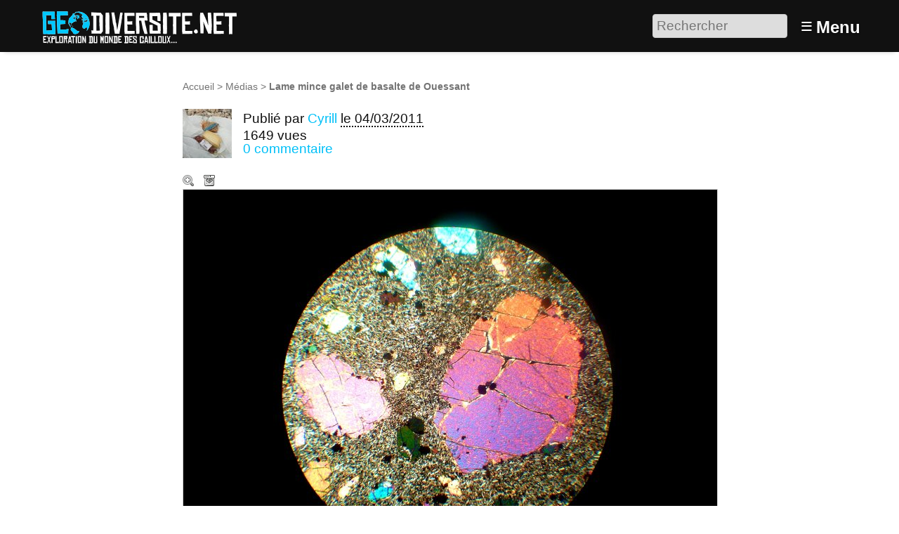

--- FILE ---
content_type: text/html; charset=utf-8
request_url: https://www.geodiversite.net/media430
body_size: 8748
content:
<!DOCTYPE HTML>
<html class="page_article sans_composition ltr fr no-js" lang="fr" dir="ltr">
	<head>
		<script type='text/javascript'>/*<![CDATA[*/(function(H){H.className=H.className.replace(/\bno-js\b/,'js')})(document.documentElement);/*]]>*/</script>
		
		<meta http-equiv="Content-Type" content="text/html; charset=utf-8" />

		<title>Lame mince galet de basalte de Ouessant - Géodiversité.NET</title>
<meta name="description" content=" Lame mince d&#039;un &#233;chantillon de basalte provenant d&#039;un galet &#034;&#233;chou&#233;&#034; &#224; la pointe de Pern sur l&#039;&#238;le d&#039;Ouessant. Sous lumi&#232;re polaris&#233;e analys&#233;e (&#8230;) " />
<link rel="canonical" href="https://www.geodiversite.net/media430" /><meta http-equiv="Content-Type" content="text/html; charset=utf-8" />


<meta name="generator" content="SPIP 4.3.9 GIT [4.3: ef79547f]" />

<meta name="viewport" content="width=device-width, initial-scale=1.0" />


<link rel="alternate" type="application/rss+xml" title="Syndiquer tout le site" href="spip.php?page=backend" />


<link rel='stylesheet' href='local/cache-css/7f667b432effab451db788042c63a8ff.css?1768420547' type='text/css' />








<script type='text/javascript'>var var_zajax_content='content';</script><script>
var mediabox_settings={"auto_detect":true,"ns":"box","tt_img":true,"sel_g":"#documents_portfolio a[type='image\/jpeg'],#documents_portfolio a[type='image\/png'],#documents_portfolio a[type='image\/gif']","sel_c":".mediabox","str_ssStart":"Diaporama","str_ssStop":"Arr\u00eater","str_cur":"{current}\/{total}","str_prev":"Pr\u00e9c\u00e9dent","str_next":"Suivant","str_close":"Fermer","str_loading":"Chargement\u2026","str_petc":"Taper \u2019Echap\u2019 pour fermer","str_dialTitDef":"Boite de dialogue","str_dialTitMed":"Affichage d\u2019un media","splash_url":"","lity":{"skin":"_simple-dark","maxWidth":"90%","maxHeight":"90%","minWidth":"400px","minHeight":"","slideshow_speed":"2500","opacite":"0.9","defaultCaptionState":"expanded"}};
</script>
<!-- insert_head_css -->













































<script type='text/javascript' src='local/cache-js/3191d21cf9ade758a12717c8190dcc8c.js?1768420547'></script>






























<!-- insert_head -->





<script type="text/javascript">
	window.spipConfig ??= {};
	spipConfig.select2 ??= {};
	spipConfig.select2.selector ??= '';
</script>






<style type='text/css'>
	img[data-photo].photoshow { cursor: zoom-in; }
	</style>
	



<script type="text/javascript">
// configuration
photoswipe = {
  path: "plugins/photoswipe/lib/photoswipe//",
  selector: "img[data-photo], a[type]",
  conteneur: ".photoswipe-cont",
  gallery: true, // galerie
  errorMsg: "<div class=\"pswp__error-msg\"><a href=\"%url%\" target=\"_blank\">Image indisponible<\/a>.<\/div>",
  debug: false // debug
};
</script>
<link rel="search" type="application/opensearchdescription+xml" title="Géodiversité.NET" href="https://www.geodiversite.net/spip.php?page=opensearch.xml" /><script type='text/javascript'>jQuery.bigup_config = {"clientWidth":0,"clientHeight":0,"clientQuality":0,"maxFileSize":50,"formats_logos":["jpg","png","svg","gif","webp"]}</script><link rel="alternate" type="application/json+oembed" href="https://www.geodiversite.net/oembed.api/?format=json&amp;url=https%3A%2F%2Fwww.geodiversite.net%2Fmedia430" />

<link rel="icon" type="image/x-icon" href="plugins-dist/geodiversite/favicon.ico" />
<link rel="shortcut icon" type="image/x-icon" href="plugins-dist/geodiversite/favicon.ico" />	<!-- Plugin Métas + -->
<!-- Open Graph -->
 
<meta property="og:rich_attachment" content="true" />

<meta property="og:site_name" content="G&#233;odiversit&#233;.NET" />
<meta property="og:type" content="article" />
<meta property="og:title" content="Lame mince galet de basalte de Ouessant &#8211; G&#233;odiversit&#233;.NET" />
<meta property="og:locale" content="fr_FR" />
<meta property="og:url" content="https://www.geodiversite.net/media430" />
<meta property="og:description" content="Lame mince d&#039;un &#233;chantillon de basalte provenant d&#039;un galet &#034;&#233;chou&#233;&#034; &#224; la pointe de Pern sur l&#039;&#238;le d&#039;Ouessant. Sous lumi&#232;re polaris&#233;e analys&#233;e (LPA) Collection Louis Chauris" />

 

<meta property="og:image" content="https://www.geodiversite.net/local/cache-vignettes/L1200xH630/eaab56054fe166a3bb5faed9c1a720-dd7f2.jpg" />
<meta property="og:image:width" content="1200" />
<meta property="og:image:height" content="630" />
<meta property="og:image:type" content="image/jpeg" />



<meta property="article:published_time" content="2011-03-04" />
<meta property="article:modified_time" content="2015-10-26" />


<meta property="article:tag" content="1 mm" />

<meta property="article:tag" content="basalte" />

<meta property="article:tag" content="G&#233;ologie de la r&#233;gion Bretagne" />

<meta property="article:tag" content="lame mince de roche" />

<meta property="article:tag" content="LPA" />

<meta property="article:tag" content="num&#233;risation de la collection de Louis Chauris" />

<meta property="article:tag" content="Olivine" />

<meta property="article:tag" content="ouessant" />







<!-- Twitter Card -->
<meta name="twitter:card" content="summary_large_image" />
<meta name="twitter:title" content="Lame mince galet de basalte de Ouessant &#8211; G&#233;odiversit&#233;.NET" />
<meta name="twitter:description" content="Lame mince d&#039;un &#233;chantillon de basalte provenant d&#039;un galet &#034;&#233;chou&#233;&#034; &#224; la pointe de Pern sur l&#039;&#238;le d&#039;Ouessant. Sous lumi&#232;re polaris&#233;e analys&#233;e (LPA) Collection Louis Chauris" />
<meta name="twitter:dnt" content="on" />
<meta name="twitter:url" content="https://www.geodiversite.net/media430" />

<meta name="twitter:image" content="https://www.geodiversite.net/local/cache-vignettes/L506xH253/ade2d320085da5338e40a85733f46d-6d8a4.jpg?1767442780" />
</head>
	<body>
	<div class="page">
		<header class="header" id="header" role="banner">
			<div class="container">
	<div class="accueil">
		 <a rel="start home" href="https://www.geodiversite.net/" title="Accueil"
		><img
	src="local/cache-vignettes/L300xH55/siteon0-b9b71.png?1669294410" class='spip_logo' width='300' height='55'
	alt="" /> </a>
	</div>
	<div class="formulaire_spip formulaire_recherche desktop" id="formulaire_6e92">
<form action="spip.php?page=recherche" method="get"><div class="editer-groupe">
	<input name="page" value="recherche" type="hidden"
>
	
	<label for="6e92" class="offscreen">Rechercher :</label>
	<input type="search" placeholder="Rechercher" class="search text" size="10" name="recherche" id="6e92" accesskey="4" autocapitalize="off" autocorrect="off"
	/><input type="submit" class="btn submit offscreen" value="&gt;&gt;" title="Rechercher" />
</div></form>
</div>
<label id="nav-toggle-label" for="nav-toggle"><span class="toggle-picto">≡</span> <span class="toggle-text">Menu</span></label>
</div>		</header>
		<nav class="nav" id="nav">
			<input type="checkbox" id="nav-toggle" class="offscreen">
<div class="menu" role="navigation">

	<ul class="menu-items nav" id="menu_moi">
		<li class="item menu-entree"><a href="https://www.geodiversite.net/">Accueil</a></li>
		<li class="item menu-entree"><a href="cat1">Galerie</a></li>
		<li class="item menu-entree"><a href="spip.php?page=carte">Carte</a></li> 
		<li class="item menu-entree"><a href="spip.php?page=inscription" rel="nofollow">Créer un compte</a></li>
		<li class="item menu-entree"><a href="spip.php?page=login&amp;url=media430" rel="nofollow" class='login_modal'>Se connecter</a></li>
		<li class="item search" role="search">
			<div class="formulaire_spip formulaire_recherche" id="formulaire_recherche">
<form action="spip.php?page=recherche" method="get"><div class="editer-groupe">
	<input name="page" value="recherche" type="hidden"
>
	
	<label for="recherche" class="offscreen">Rechercher :</label>
	<input type="search" placeholder="Rechercher" class="search text" size="10" name="recherche" id="recherche" accesskey="4" autocapitalize="off" autocorrect="off"
	/><input type="submit" class="btn submit offscreen" value="&gt;&gt;" title="Rechercher" />
</div></form>
</div>
		</li>
	</ul>

</div>
		</nav>
		<div class="container" id="container">
			<main class="content" id="content" role="main">
				<nav class="breadcrumb" id="breadcrumb" role="navigation"> 
					<ul class="breadcrumb-items">
	<li class="item"><a href="https://www.geodiversite.net/">Accueil</a><span class="divider"> &gt; </span></li>
	
	<li class="item"><a href="cat1">Médias</a><span class="divider"> &gt; </span></li>
	
	<li class="item active"><span class="on crayon article-titre-430 ">Lame mince galet de basalte de Ouessant</span></li>	
</ul>				</nav>
				<div class="contenu-principal">
	<div class="cartouche">
		<div class="surlignable">
			<h1 class="entry-title h1">Lame mince galet de basalte de Ouessant</h1>
		</div>
		<div class="info-publi ">
	
	  <img
	src="local/cache-gd2/e7/2ef331c2f85da80bbe4492a5f43c27.jpg?1669303854" class='spip_logo spip_logos photo avatar' width='70' height='70'
	alt="" />
	
	<p class="info-auteur">Publié par <span class="vcard author"><a class="url fn spip_in" href="auteur98">Cyrill</a></span> </p>
	<p class="info-date"><abbr class="published" title="2011-03-04T10:20:36Z">le 04/03/2011</abbr></p>
	<p class="info-visites">1649 vues</p>
	
	 
	<p class="info-comments"><a href="#forum">0 commentaire</a></p>
	
</div>
		
		</div>

	
	<div class="actions_doc">
		<div class="formulaire_favori formulaire-favori-coeur ajax">

</div>
		<a href="https://www.geodiversite.net/IMG/jpg/LC85-52-01-micro-2400x1800.jpg" data-photo="IMG/jpg/LC85-52-01-micro-2400x1800.jpg" data-photo-h="1800" data-photo-w="2400" data-photo-title="Lame mince galet de basalte de Ouessant" type="image/jpeg" title="Zoom" class="zoom">Zoom</a>
		<a href="https://www.geodiversite.net/IMG/jpg/LC85-52-01-micro-2400x1800.jpg" title="T&#233;l&#233;charger le m&#233;dia" class="telecharger">Télécharger le média</a>
		
		
	</div>
	<div class="image_legendes media">
<img src='local/cache-vignettes/L760xH570/LC85-52-01-micro-2400x1800-bb59c.jpg?1669396802' width='760' height='570' class='legendes' id='legende_568' alt='' />


<p id="nb_notes_568" class="nb_notes">2 notes sont associées à l’image. Survolez l’image pour afficher les notes.</p>





<script type="text/javascript">
/*<![CDATA[*/ 
(function($){
	var init_notes_568 = function() {
		$("#legende_568").annotateImage({
			editable: false,
			getUrl: "spip.php?page=legendes_get&id_document=568",
			editUrl: "spip.php?page=editer_legende",
			listUrl: "spip.php?page=liste_legende&id_document=568",
			listtarget: $('#nb_notes_568'),
			addButton: "#ajouter_note",
			id_document: "568",
			echelle: "0.31666666666667",
			useAjax: true
		});
	}
	$(window).on('load', function(){
		var mq = window.matchMedia("(max-width: 760px)");
		if (!mq.matches)
			init_notes_568();
	});
})(jQuery);
/*]]>*/
</script>
</div>
	<div class='ajaxbloc' data-ajax-env='4YfsYrzSytkfqsb770wb1qkGZyrYqwXE0CIqVZEwoTfANZFfWTW0gbu2U6sWIfEJPWalrPDQQ2KYYiGna5YE9oMimazH+hpx41ECWx+ibOaq+/1eHZzTYaou1RVOYkg54j9EpitZKtQARi33MfZiY3ADYc0C7+lFZrrSM/AGjFGvvtD7rd6CbixDPdpwAg==' data-origin="media430">



<p class="doc_echelle">
	Échelle du sujet : 1 mm 
	
</p>


</div><!--ajaxbloc-->










<script type="text/javascript">
(function($) {
	$('#supprimer_doc').click(function(){
		return confirm("Voulez-vous vraiment supprimer ce document ? Cette opération est irréversible.");
	});
})(jQuery);
</script>
	

	
	 
	<div class="menu vignettes serie">
		<div class='ajaxbloc' data-ajax-env='icfsZr3SzhgJ1XhW5ZRQMXcRFw2vLtN5A8mAWPJUoBlHjMR+OOV9uRzjgofZ+WvDm98plWybIyvP/lsBj90NzeJ/oSx0wbW/TigH8/jE1bHYJTgTM+Nm69Tzfr+HsYjrszYuAYIpKHcdygswK8afElAmZadacZyfJQ/7tg==' data-origin="media430">

<h2 class="h2">Autres médias</h2>

<a id='pagination_serie' class='pagination_ancre'></a>
<ul class="liste-items">
	<li class="item pagination prev"><a href='media430?debut_serie=3107' title='page pr&#233;c&#233;dente' class='lien_pagination' rel='nofollow'>&lt;</a></li>
	<li class="item"><a href="media433" title="Echantillon de Tourmalinite de l&#039;&#238;le d&#039;Ouessant"><img src='local/cache-gd2/cb/939518d06a113ffab345a1644e9c87.jpg?1669305658' width='52' height='52' alt='Echantillon de Tourmalinite de l&#039;&#238;le d&#039;Ouessant' class='spip_logo spip_logos' /></a></li><li class="item"><a href="media432" title="Granite &#224; biotite de Porzguen "><img src='local/cache-gd2/3e/9be8eff0210a1e1062ee05086790da.jpg?1669305658' width='52' height='52' alt='Granite &#224; biotite de Porzguen ' class='spip_logo spip_logos' /></a></li><li class="item"><a href="media431" title="D&#233;tail d&#039;une zone de contact muscovite-chlorite"><img src='local/cache-gd2/32/11fecd37509aab6f5d0d8de531b7a4.jpg?1669303854' width='52' height='52' alt='D&#233;tail d&#039;une zone de contact muscovite-chlorite' class='spip_logo spip_logos' /></a></li><li class="item on"><a href="media430" title="Lame mince galet de basalte de Ouessant"><img src='local/cache-gd2/5d/e856a0e595e61cd43408ff571936d0.jpg?1669303854' width='52' height='52' alt='Lame mince galet de basalte de Ouessant' class='spip_logo spip_logos' /></a></li><li class="item"><a href="media429" title="Carte g&#233;ologique simplifi&#233;e de l&#039;&#238;le d&#039;Ouessant"><img src='local/cache-gd2/7a/2342ab0002926b68de824150380d35.png?1669303854' width='52' height='52' alt='Carte g&#233;ologique simplifi&#233;e de l&#039;&#238;le d&#039;Ouessant' class='spip_logo spip_logos' /></a></li><li class="item"><a href="media428" title="lame mince du granite rose mylonitis&#233; d&#039;Ouessant"><img src='local/cache-gd2/97/4fb6574eee1e7acbd3b15f4768d0a2.jpg?1669303854' width='52' height='52' alt='lame mince du granite rose mylonitis&#233; d&#039;Ouessant' class='spip_logo spip_logos' /></a></li><li class="item"><a href="media427" title="Granite rose d&#039;Ouessant"><img src='local/cache-gd2/11/43d831045828246f3c2e8e79256025.jpg?1669303854' width='52' height='52' alt='Granite rose d&#039;Ouessant' class='spip_logo spip_logos' /></a></li><li class="item"><a href="media426" title="Galet de basalte &#233;chou&#233; &#224; Ouessant"><img src='local/cache-gd2/56/72cdac1dcd8fbf13a0e2d5e62c6b0e.jpg?1669303854' width='52' height='52' alt='Galet de basalte &#233;chou&#233; &#224; Ouessant' class='spip_logo spip_logos' /></a></li><li class="item"><a href="media425" title="Echantillon de sillimanite et tourmaline - Plouguin (2)"><img src='local/cache-gd2/d6/6a015c1c7fc393914e6551461d58bb.jpg?1669303854' width='52' height='52' alt='Echantillon de sillimanite et tourmaline - Plouguin (2)' class='spip_logo spip_logos' /></a></li><li class="item"><a href="media424" title="Echantillon de Sillimanite et tourmaline - Plouguin (1)"><img src='local/cache-gd2/b6/bc31905f55bbdbca2946135b292486.jpg?1669303854' width='52' height='52' alt='Echantillon de Sillimanite et tourmaline - Plouguin (1)' class='spip_logo spip_logos' /></a></li><li class="item"><a href="media423" title="Lame mince granite type La Clart&#233; - Vid&#233;o"><img src='local/cache-gd2/c6/fc9a578138bb09a46de44c4a5e1a47.jpg?1669303854' width='52' height='52' alt='Lame mince granite type La Clart&#233; - Vid&#233;o' class='spip_logo spip_logos' /></a></li><li class="item"><a href="media422" title="Lame mince granite type La Clart&#233;"><img src='local/cache-gd2/af/9a30bf7fb2dbbae1cb4afaa95ba8ab.jpg?1669303854' width='52' height='52' alt='Lame mince granite type La Clart&#233;' class='spip_logo spip_logos' /></a></li><li class="item"><a href="media421" title="Echantillon de granite de Ploumanac&#039;h"><img src='local/cache-gd2/13/89f9848866304fbed7e490cbd5fc65.jpg?1669303854' width='52' height='52' alt='Echantillon de granite de Ploumanac&#039;h' class='spip_logo spip_logos' /></a></li>
	<li class="item pagination next"><a href='media430?debut_serie=3133' title='page suivante' class='lien_pagination' rel='nofollow'>&gt;</a></li>
</ul>

</div><!--ajaxbloc-->
	</div>

	<div class="description surlignable">
		<h2 class="h2">Description</h2>
		
		<div class="crayon article-texte-430 texte entry-content"><p>Lame mince d&#8217;un échantillon de basalte provenant d&#8217;un <a href="media426">galet</a> "échoué" à la pointe de Pern sur l&#8217;île d&#8217;Ouessant.</p>
<p>Sous lumière polarisée analysée (LPA)</p>
<p>Collection Louis Chauris</p></div>
		
	</div>

	<div class="menu tags">
		<h2 class="h2">Tags de l’auteur</h2>
		<div class='ajaxbloc' data-ajax-env='iYfuYv3C0pgH+svjFr5xeK0DDlM+fhAqffda46ADPA+TEQoVrnMpq7iJoB7Ob2MY7PHOmBKlIjlFgh8l18x1YuosIDW+uUr1ah6IP2+4wtqCdwAeaKXmIyR5hXzO452oHGfrJ+vEwqkFwr+JRaz7Yrezio+zpXvLa1r5G/W2JTlX0lPddqUkOgdn' data-origin="media430">
<dl class='nuage'><dt><a rel='tag' href='tag90' class='nuage10'>Géologie de la région Bretagne</a></dt> <dd class='frequence'>183/183</dd><dt><a rel='tag' href='tag30' class='nuage3'>basalte</a></dt> <dd class='frequence'>59/183</dd><dt><a rel='tag' href='tag3' class='nuage1'>ouessant</a></dt> <dd class='frequence'>20/183</dd><dt><a rel='tag' href='tag283' class='nuage0'>numérisation de la collection de Louis Chauris</a></dt> <dd class='frequence'>13/183</dd><dt><a rel='tag' href='tag76' class='nuage0'>lame mince de roche</a></dt> <dd class='frequence'>11/183</dd><dt><a rel='tag' href='tag299' class='nuage0'>LPA</a></dt> <dd class='frequence'>4/183</dd><dt><a rel='tag' href='tag293' class='nuage0'>Olivine</a></dt> <dd class='frequence'>3/183</dd></dl></div><!--ajaxbloc-->
	</div>

	
	

	
	<div class="menu carte">
		<div class='ajaxbloc' data-ajax-env='kYbsZv3Cztgf+s3jMFxS5YsGn4PUrsH+yRxSX5FGfwm8syunx1FXnaBv+a22KqotZIf6aafM4e7AzrXFkXrOtA8LplA6PRjlK6IqUxuNjgi/GZ4ppNIUMbjGGt4fBXdbAAty/am4W0YqxTEOW/HdAaE/1KmohpbTYov2OESIoYaRgWOosyCAfoenNYiqmdL6Sb6XIwlBPw==' data-origin="media430">
<h2 class="h2">Localisation</h2>


<div class="geo">
	<abbr class="latitude" title="48.4483337402344">N 48° 26.900</abbr> - 
	<abbr class="longitude" title="-5.14009952545166">W 5° 8.406</abbr>
</div>

<div class="adr">
	<span class="country-name">France</span>, 
	<span class="region">Bretagne</span>, 
	<span class="locality">Ouessant</span>
</div>



 
	 
		
		<a href="spip.php?page=carte&amp;id_article=430">
			<img src='local/cache-gis/maps/cartodb_voyager/7/cache_a5/1b/28ef64a8d367477c4e06e20b0e17.png?1669396802' alt='' width='760' height='170' />
		</a>
	






 
<ul class="liste-items puces">
	<li class="item"><a href="spip.php?page=carte&amp;id_article=430">Naviguer sur une carte plus grande</a></li>
	<li class="item"><a href="media430?signaler_erreur=oui" class="ajax">Signaler une erreur de localisation à l’auteur</a></li>
	<li class="item"><a href="spip.php?page=geol_kml&amp;dl=oui&amp;id_article=430">Exporter les coordonnées : GPS, KML</a></li>
</ul>





</div><!--ajaxbloc-->
	</div>
	
	
	 
	
	
	
	<div class="menu">
		<div class='ajaxbloc' data-ajax-env='gYb2fv3S0tgHqsXdm1yyMN5XQcInXsfDHE3vQqEY7z47/EV/oRnPj2U+DL8fkWIDt+oxSJZQh2XZ/z/13vDaIB+6UG14HUemoWnsxen1uNpCCTaEsuAYZYgAGLfaXinSxyXg4y4BNSWMSyZNgdjbzrbv26MvEwTppsPm5mIJsodtqf05g6sE11SwuWRvfzWyh088hynJGpQPCfu2' data-origin="media430">

<h2 class="h2">Partage / Téléchargement</h2>



<ul class="liste-items puces">
	 
	<li class="item">
		Licence du média : <a href="https://creativecommons.org/licenses/by-sa/3.0/deed.fr" class="spip_out" rel="external license" title="Creative Commons - Attribution - Partage dans les M&#234;mes Conditions">
			
			 CC by-sa
		</a>
	</li>
	<li class="item">
		<a href="https://www.geodiversite.net/IMG/jpg/LC85-52-01-micro-2400x1800.jpg" title="T&#233;l&#233;charger le m&#233;dia" class="telecharger">Télécharger le média</a>
	</li>
	
	
	
	
</ul>


</div><!--ajaxbloc-->
	</div>
	
	
	<div class="menu">
		 
		<div class='ajaxbloc' data-ajax-env='gYf8Yr3S0tkHisvDk0TpeK0DLvgga8mLkdNc4/ImHU8/ci1bVxAWFYA10rbJEsOzCxQTk4TQHOhZtG4resDapXSq5gNEbWeSwCKMSUEKOEh6j8M/yo2pPt7OB1mDwDh/T5X9QiSVP25ogRlnuFUZcPdWKwLzwa2dgg1cF3Iz5qjxFBzKvAFkQgKPyw==' data-origin="media430">


<h2 class="h2">Catégories scientifiques</h2>

 
<p class="explication">Pour ajouter un mot clé scientifique à ce média il faut être inscrit et membre du collectif scientifique.</p>











	

	

	

	

	







</div><!--ajaxbloc-->
	</div>

</div>			</main>
			<aside class="extra secondary" id="extra" role="complementary">
				<a href="#forum" name="forum" id="forum"></a>

<div id="commenter" class="comments">
<h2 class="h2">Commenter</h2>
<div class="formulaire_spip formulaire_forum ajax" id="formulaire_forum">






 


<form action="/media430#formulaire_forum" method="post" enctype='multipart/form-data'><div>
	<span class="form-hidden"><input name="page" value="article" type="hidden"
><input name="id_article" value="430" type="hidden"
><input name='formulaire_action' type='hidden'
		value='forum'><input name='formulaire_action_args' type='hidden'
		value='4cAMYb3C0tg5NfhWt9/1R2UecsLuT5tVhGfYlfYsIxqnVRzBShmMvs/+Tb2JTwP6RmDaBmsCkWisLNhvnlB3l3miF/imq5Mulu9GNDJcoCQS2+1GQl9WFQ1EqpOB2EBsZiEt6XRFp6fARK7Yemz7xyDy0Uw7wF5t'><input name='formulaire_action_sign' type='hidden'
		value=''><input type='hidden' name='id_article' value='430' /><input type='hidden' name='id_objet' value='430' /><input type='hidden' name='objet' value='article' /><input type='hidden' name='id_forum' value='' /><input type='hidden' name='arg' value='' /><input type='hidden' name='hash' value='' /><input type='hidden' name='verif_' value='ok' /><input type='hidden' name='autosave' class='autosaveactive' value='forum_80c6512e0cd66e97d486f27ce41e4788'><script>if (window.jQuery) jQuery(function(){
		  $("input.autosaveactive").closest("form:not(.autosaveon)").autosave({url:"https://www.geodiversite.net/"}).addClass("autosaveon");
			});</script><input type='hidden' name='_jeton' value='6b07f97ec80e5c64e87b65b0187abab403695799cf8146e5f4210b960f5b8ae7' /></span>
	<input type="hidden" name="id_forum" value="0" />
	

	<fieldset class="qui saisie_qui">
<legend>Qui êtes-vous ?</legend>

 
	<div class="editer-groupe">
		<div class='editer saisie_session_nom'>
			<label for="session_nom">Votre nom</label>
			<input type="text" class="text" name="session_nom" id="session_nom" value="" size="40" autocapitalize="off" autocorrect="off" />
			 
			<span class="details"><a href="spip.php?page=login&amp;url=media430" rel="nofollow">Se connecter</a></span>
			
		</div>
		<div class="editer saisie_session_email" style="display: none;">
	<label for="give_me_your_email">Veuillez laisser ce champ vide :</label>
	<input type="text" class="text email" name="email_nobot" id="give_me_your_email" value="" size="10" />
</div><div class='editer saisie_session_email'>
			<label for="session_email">Votre adresse email</label>
			<input type="email" class="text email" name="session_email" id="session_email" value="" size="40" autocapitalize="off" autocorrect="off" />
		</div>
	</div>

</fieldset>
	<fieldset>
	<legend>Votre message</legend>
	 
		<input type="hidden" name="titre" id="titre" value="Lame mince galet de basalte de Ouessant" />
	<div class="editer-groupe">
	



<div class='editer saisie_texte obligatoire'>
		<label for='texte'>Texte de votre message (obligatoire)</label>
		
		<p class="explication forum_saisie_texte_info">Ce formulaire accepte les raccourcis SPIP <code>[-&gt;url] {{gras}} {italique} &lt;quote&gt; &lt;code&gt;</code> et le code HTML <code>&lt;q&gt; &lt;del&gt; &lt;ins&gt;</code>. Pour créer des paragraphes, laissez simplement des lignes vides.</p>
		<textarea name="texte" id="texte" rows="10" cols="60"  class="no_barre"></textarea>
	</div>

	</div></fieldset>





	
	 
	<p style="display: none;">
		<label for="nobot_forum">Veuillez laisser ce champ vide :</label>
		<input type="text" class="text" name="nobot" id="nobot_forum" value="" size="10" />
	</p>
	
	<p class="boutons"><input type="submit" class="btn submit noscroll" name="previsualiser_message" value="Prévisualiser" /></p>
</div>
</form>




</div>
</div>			</aside>
		</div>
		<footer class="footer" id="footer" role="contentinfo">
			<div class="container">
	<div class="liste">
		<h3 class="h3">Vous : </h3>
		<ul class="menu-liste">
			 
			<li class="menu-entree"><a href="spip.php?page=login&amp;url=media430" rel="nofollow" class='login_modal'>Se connecter</a></li>
			<li class="menu-entree"><a href="spip.php?page=inscription" rel="nofollow" class='login_modal'>Créer un compte</a></li>
			
		</ul>
	</div>
	<div class="liste">
		<h3 class="h3">Explorer : </h3>
		<ul class="menu-liste menu-items" data-depth="0">
		<li class="menu-entree item menu-items__item menu-items__item_objet menu-items__item_rubrique">
		<a href="cat2" class="menu-items__lien">Par catégories</a> 
		</li>
		<li class="menu-entree item menu-items__item menu-items__item_page-speciale tags">
		<a href="spip.php?page=tags" class="menu-items__lien">Par tags</a> 
		</li>
		<li class="menu-entree item menu-items__item menu-items__item_objet menu-items__item_article">
		<a href="media567" class="menu-items__lien">Echelle des temps géologiques</a> 
		</li>
		<li class="menu-entree item menu-items__item menu-items__item_objet menu-items__item_article">
		<a href="media248" class="menu-items__lien">A différentes échelles</a> 
		</li>
		<li class="menu-entree item menu-items__item menu-items__item_page-speciale sommaire">
		<a href="spip.php?page=sommaire" class="menu-items__lien">Les sites remarquables</a> 
		</li>
		<li class="menu-entree item menu-items__item menu-items__item_page-speciale recherche_avancee">
		<a href="spip.php?page=recherche_avancee" class="menu-items__lien">Recherche avancée</a> 
		</li>
		
		
	</ul>
	</div>
	
	<div class="liste">
		<h3 class="h3">À propos : </h3>
		<ul class="menu-liste menu-items" data-depth="0">
		<li class="menu-entree item menu-items__item menu-items__item_objet menu-items__item_article">
		<a href="media85" class="menu-items__lien">À propos de Géodiversite.net</a> 
		</li>
		<li class="menu-entree item menu-items__item menu-items__item_objet menu-items__item_article">
		<a href="media86" class="menu-items__lien">Mentions légales</a> 
		</li>
		<li class="menu-entree item menu-items__item menu-items__item_objet menu-items__item_article">
		<a href="media84" class="menu-items__lien">Charte d&#8217;utilisation</a> 
		</li>
		<li class="menu-entree item menu-items__item menu-items__item_objet menu-items__item_article">
		<a href="media87" class="menu-items__lien">Licences Creative Commons</a> 
		</li>
		<li class="menu-entree item menu-items__item menu-items__item_lien">
		<a href="http://www.spip.net/" class="menu-items__lien">Site cristallisé en SPIP</a> 
		</li>
		<li class="menu-entree item menu-items__item menu-items__item_lien">
		<a href="http://www.eliaz.fr" class="menu-items__lien">Réalisation / Eliaz Web</a> 
		</li>
		<li class="menu-entree item menu-items__item menu-items__item_lien">
		<a href="http://www.lestaxinomes.org" class="menu-items__lien">Un petit frère&nbsp;: Les Taxinomes</a> 
		</li>
		
	</ul>
	</div>
</div>		</footer>
	</div>
</body></html>


--- FILE ---
content_type: text/plain; charset=utf-8
request_url: https://www.geodiversite.net/spip.php?page=legendes_get&id_document=568
body_size: 0
content:
[
	{ "top": "450", "left": "1200", "width": "564", "height": "864", "text": "<a href=\"tag293\">Olivine<\/a> en microscopie\n\n<br \/>On reconnait l&#8217;olivine sous lumi\u00e8re polaris\u00e9e analys\u00e9e (<a href=\"media299\" class=\"spip_in\">LPA<\/a>) gr\u00e2ce \u00e0 sa forme presque hexagonale et sa bir\u00e9fringence d&#8217;ordre 2 (teinte forte)\n  - <span class=\"vcard author\"><a class=\"url fn spip_in\" href=\"auteur98\">Cyrill<\/a><\/span>", "id": "253", "editable": false },
	{ "top": "492", "left": "797", "width": "315", "height": "212", "text": "La p\u00e2te&nbsp;:\n\n<br \/>Typique des roches volcaniques (refroidissement rapide de la lave)  dans lesquelles les cristaux n&#8217;ont pas eu le temps de cro\u00eetre\n  - <span class=\"vcard author\"><a class=\"url fn spip_in\" href=\"auteur98\">Cyrill<\/a><\/span>", "id": "254", "editable": false }
]